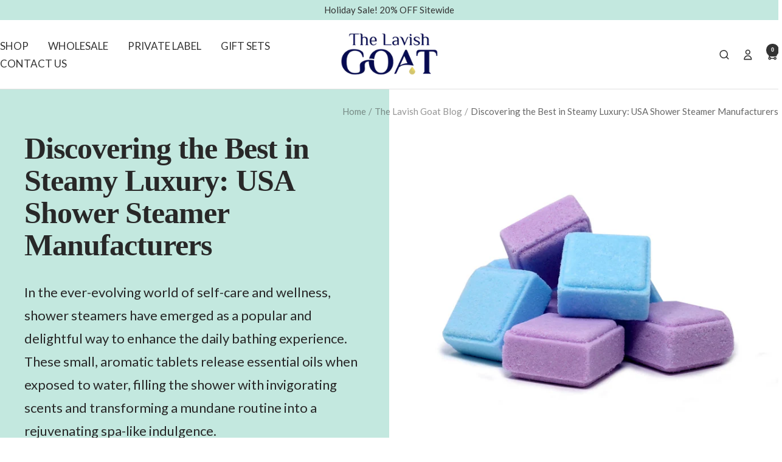

--- FILE ---
content_type: text/html
request_url: https://tracead.com/siteTagHandler.php?cId=6434&cdif=1
body_size: 562
content:
    <html><head></head><body><script type="text/javascript">
    function collectVariables() {
      var data = {'local':{},'session':{}};
      var localPattern = new RegExp('^sitetag_p_' + 6434 + '_(.*)$');
      var sessionPattern = new RegExp('^sitetag_r_' + 6434 + '_(.*)$');
      var i;
      for (i = 0; i < window.localStorage.length; i++) {
        var k = window.localStorage.key(i);
        var m = k.match(localPattern);
        if (m) {
          data.local[m[1]] = window.localStorage.getItem(k);
        }
      }
      for (i = 0; i < window.sessionStorage.length; i++) {
        var k = window.sessionStorage.key(i);
        var m = k.match(sessionPattern);
        if (m) {
          data.session[m[1]] = window.sessionStorage.getItem(k);
        }
      }
      return data;
    };

    var syncDone = false;
    var syncTime = 0;
    setInterval(function () {
      var ts = window.localStorage.getItem('sitetag_t_' + 6434);
      if (!ts) {
        ts = (new Date()).getTime();
      }
      if (!syncDone || ts > syncTime) {
        window.parent.postMessage("#tracead#" + JSON.stringify(collectVariables()), "*");
        syncDone = true;
        syncTime = ts;
      }
    }, 250);

    window.addEventListener('message', function (event) {
      if (typeof event.data === "string" && event.data.substr(0, 9) == "#tracead#") {
        var message = JSON.parse(event.data.substr(9));
        if (message[0] == 'session') {
          if (message.length == 3) {
            window.sessionStorage.setItem('sitetag_r_' + 6434 + '_' + message[1], message[2]);
          } else {
            window.sessionStorage.removeItem('sitetag_r_' + 6434 + '_' + message[1]);
          }
        } else {
          if (message.length == 3) {
            window.localStorage.setItem('sitetag_p_' + 6434 + '_' + message[1], message[2]);
          } else {
            window.localStorage.removeItem('sitetag_p_' + 6434 + '_' + message[1]);
          }
        }
        syncTime = (new Date()).getTime();
        window.localStorage.setItem('sitetag_t_' + 6434, syncTime);
      }
    });
    </script></body></html>

--- FILE ---
content_type: text/css
request_url: https://thelavishgoat.com/cdn/shop/t/27/assets/abz_designer.css?v=53784590531355563391754501689
body_size: 1077
content:
h1,h2,h3,h4,h5,h6,.h1,.h2,.h3,.h4,.h5,.h6{font-family:var(--heading-font-family);color:rgb(var(--heading-color))}.product-item-meta__title h3{font-family:var(--text-font-family);color:rgb(var(--text-color));font-weight:400}.medium-rte{font-size:calc(var(--base-font-size) * 1.3)}.shopify-section--announcement-bar .announcement-bar__message{padding-block-start:5px;padding-block-end:5px}.header__icon-list .icon-newsletter-header{display:none}.abz-slideshow .heading{margin-bottom:20px}.abz-slideshow [reveal],.btn-blog[reveal]{opacity:1}.abz-slideshow .content.rte{margin-bottom:20px}.shopify-section--collection-list .list-collections__arrow svg path{stroke:#070c50}.shopify-section--collection-list .prev-next-button--prev{border-bottom:1px solid #CCCCCC}.shopify-section--featured-collections .tabs-nav__item{opacity:1}.footer .footer__item-title{color:#070c50}.footer .social-media__item{box-shadow:0 0 #ccc,0 0 #ccc,0 0 #ccc,0 0 #ccc inset,0 0 #ccc inset;border-right:1px solid #CCCCCC}.footer .social-media__item:last-child{border:none}.footer .social-media{border:1px solid #CCCCCC;border-radius:5px;display:grid;grid-template-columns:repeat(4,1fr)}.footer .icon-text p{margin:0}.footer .icon-text{padding-bottom:10px}.footer .social-media__link{width:100%}.icon-email-header,.footer .accordion-icon{display:none}.cc-revoke.cc-bottom.cc-left{z-index:1!important}.shopify-section--blog-posts .article-item__title{margin-top:10px}.shopify-section--blog-posts .article-item__image-container{margin-block-end:10px}.shopify-section--blog-posts .btn-blog-main{display:flex;justify-content:center;margin-top:3rem}.abz-slideshow .mobile-content{display:none}.abz_richtext .content-box{margin-inline-start:0}.product.product--thumbnails-left .icon-text-horizontal{display:flex;align-items:center;justify-content:space-between;text-align:center}.product.product--thumbnails-left .icon-text-horizontal .icon{width:35px;height:35px;margin:0 auto}.product.product--thumbnails-left .icon-text-vertical{display:flex;flex-direction:column;row-gap:12px}.product.product--thumbnails-left .icon-text-vertical .icon{width:35px;height:35px}.product.product--thumbnails-left .icon-text-vertical .icon-text-item{display:flex;gap:12px;align-items:center}.product.product--thumbnails-left .product-form__option-selector .block-swatch__radio:checked+.block-swatch__item,.block-swatch__item.is-selected{background:#f5f5f5}.product.product--thumbnails-left .product-form__option-selector .block-swatch__item{border:1px solid #CCCCCC}.product.product--thumbnails-left .inventory{color:#1c8e00;font-weight:600}.product.product--thumbnails-left span.price.price--large{font-weight:700}.product.product--thumbnails-left .product-meta__taxes-included.text--small{margin-bottom:5px}.product-meta__price-list-container .price-list{margin-top:15px;justify-content:space-between;flex-wrap:wrap;align-items:start;display:inline-flex;width:100%;flex-direction:column-reverse}.product .product-meta__price-list-container .rating__star{color:#f8b84e}.product.product--thumbnails-left .product-meta{margin:15px 0;padding-block-end:10px}.product.product--thumbnails-left .block-swatch__item{padding:7px 18px}.product.product--thumbnails-left .product-form__payment-container{margin-block-start:0}.product .product__thumbnail-list{margin-inline-end:5px}.station-tabs-tabtitle{display:none!important}.abz-collection-details .page-header__text-wrapper.text-container{text-align:left}.shopify-section--main-collection .product-facet__meta-bar-item--count,.shopify-section--main-blog .link-bar__title{display:none}.shopify-section--main-blog .link-bar__scroller{padding-inline-start:0}.article-item__title.heading{margin-block-start:10px}.shopify-section--main-article .article__main-part .article__content h3{font-size:var(--heading-h4-font-size)!important;margin-block-start:0}.shopify-section--main-article .article__main-part .article__content h4{font-size:var(--heading-h5-font-size)!important;margin-block-start:0}@media screen and (min-width: 1200px){.footer .footer__item-list{grid-template-columns:repeat(5,1fr)}.shopify-section--newsletter .content-box--left{margin-inline-start:0}.product__info{--product-info-width: 40%}.product__media{--product-media-width: 60%;padding-inline-start:0}.product{justify-content:space-between;align-items:flex-start;display:flex;gap:40px;margin-inline:0;margin-block-end:0}}@media screen and (min-width: 741px){.header__icon-list{gap:20px}.abz-slideshow .content-box--left{margin-inline-start:0}.footer__item-list{grid-auto-flow:inherit;grid-template-columns:1fr 1fr 1fr}.shopify-policy__body{max-width:100%}.shopify-section--main-list-collections .list-collections__item.image-zoom{height:500px}.article-item__image-container img{height:400px}}@media screen and (max-width: 741px){.abz-slideshow .dektop-content{display:none}.abz-slideshow .mobile-content{display:block}.abz-slideshow .text-wrapper{padding-top:2rem}.abz-slideshow{overflow:hidden}.abz-slideshow .mobile-content .swiper-pagination{z-index:1}.abz-slideshow img{width:100%}.abz-slideshow .swiper-pagination-bullet{width:25px!important;height:2px!important;border-radius:0!important;position:relative;overflow:hidden}.abz-slideshow .swiper-pagination-bullet:before{content:"";display:block;position:absolute;top:0;right:0;bottom:0;left:0;transition:opacity .3s}.abz-slideshow .swiper-pagination-bullet-active{background:#ccc!important}.abz-slideshow .swiper-pagination-bullet-active:before{background-color:#070c50;animation:slide-progress 6s cubic-bezier(.3,0,.3,1) forwards;// .swiper-paused &{// opacity: 0;// animation-play-state: paused;//}}@keyframes slide-progress{0%{transform:translate(-100%)}to{transform:translate(0)}}.abz-slideshow .mobile-content .slideshow__nav .slideshow__progress-bar:before{background:#ccc!important}.abz-slideshow .mobile-content .slideshow__nav .slideshow__progress-bar:after{background:#070c50!important}.abz-slideshow .mobile-content .content p{color:#333}.abz-slideshow .mobile-content .heading{color:#070c50}.abz-slideshow .mobile-content .content-box{margin-inline-start:0;margin-inline-end:0}.product.product--thumbnails-left .icon-text-horizontal{justify-content:center;flex-wrap:wrap;row-gap:20px;column-gap:35px}.accordion-content{display:none;overflow:hidden;transition:max-height .3s ease-out}.accordion-title{cursor:pointer}.accordion-content.active,.footer__item-list{display:block}.accordion-content.active+.accordion-title .accordion-icon{transform:rotate(180deg)}.footer .footer__item-title{color:#070c50;display:flex;align-items:center;justify-content:space-between;padding-top:10px}.footer__item.footer__item--image.is-first{margin-bottom:20px;border-bottom:none}.footer__item{word-break:break-word;max-width:325px;border-bottom:1px solid rgb(var(--border-color))}.footer__item .linklist.list--unstyled{padding-bottom:15px}.footer .accordion-icon{display:block}.footer__copyright,.footer__payment-methods{margin-block-start:15px}.footer{padding-bottom:20px}.footer__aside{margin-block-start:20px}}@media screen and (max-width: 390px){.abz-slideshow .mobile-content .swiper-pagination{bottom:-5px}}
/*# sourceMappingURL=/cdn/shop/t/27/assets/abz_designer.css.map?v=53784590531355563391754501689 */


--- FILE ---
content_type: text/javascript
request_url: https://thelavishgoat.com/cdn/shop/t/27/assets/custom.js?v=167639537848865775061754501689
body_size: -595
content:
//# sourceMappingURL=/cdn/shop/t/27/assets/custom.js.map?v=167639537848865775061754501689


--- FILE ---
content_type: text/javascript
request_url: https://thelavishgoat.com/cdn/shop/t/27/assets/abz_designer.js?v=58719858662192327491754501689
body_size: -306
content:
const swiper=new Swiper(".swiper-container",{loop:!0,watchSlidesProgress:!0,autoplay:{delay:5e3,disableOnInteraction:!1},navigation:{nextEl:".swiper-button-next",prevEl:".swiper-button-prev"},pagination:{el:".swiper-pagination",clickable:!0},on:{init(){this.el.addEventListener("mouseenter",()=>{this.autoplay.stop()}),this.el.addEventListener("mouseleave",()=>{this.autoplay.start()})}}});document.querySelectorAll(".accordion-title").forEach(item=>{item.addEventListener("click",()=>{const content=item.nextElementSibling,icon=item.querySelector(".accordion-icon");content.classList.contains("active")?(content.classList.remove("active"),icon.style.transform="rotate(0deg)"):(document.querySelectorAll(".accordion-content").forEach(content2=>{content2.classList.remove("active")}),document.querySelectorAll(".accordion-icon").forEach(icon2=>{icon2.style.transform="rotate(0deg)"}),content.classList.add("active"),icon.style.transform="rotate(180deg)")})});
//# sourceMappingURL=/cdn/shop/t/27/assets/abz_designer.js.map?v=58719858662192327491754501689


--- FILE ---
content_type: image/svg+xml
request_url: https://thelavishgoat.com/cdn/shop/files/Vector_1.svg?v=1723460780
body_size: -99
content:
<svg width="20" height="20" viewBox="0 0 20 20" fill="none" xmlns="http://www.w3.org/2000/svg">
<path fill-rule="evenodd" clip-rule="evenodd" d="M19.6402 17.3279C19.0228 19.2039 16.6042 20.1399 14.8762 19.9839C12.5162 19.7706 9.94815 18.5186 7.99882 17.1399C5.13348 15.1133 2.44948 11.9786 0.885485 8.65194C-0.219849 6.30128 -0.467849 3.41061 1.17615 1.26794C1.78415 0.475944 2.44282 0.0532771 3.42948 0.00394373C4.80015 -0.0627229 4.99215 0.721277 5.46282 1.94261C5.81349 2.85594 6.28149 3.78794 6.54282 4.73461C7.03215 6.50128 5.32148 6.57461 5.10548 8.01861C4.97215 8.92928 6.07482 10.1506 6.57348 10.7999C7.53466 12.0646 8.7119 13.1493 10.0508 14.0039C10.8108 14.4826 12.0348 15.3453 12.9042 14.8693C14.2428 14.1359 14.1175 11.8786 15.9882 12.6426C16.9575 13.0373 17.8962 13.6066 18.8215 14.1053C20.2522 14.8746 20.1855 15.6719 19.6402 17.3279C20.0482 16.0906 19.2322 18.5653 19.6402 17.3279Z" fill="#333333"/>
</svg>


--- FILE ---
content_type: text/javascript; charset=utf-8
request_url: https://tracead.com/siteTagHandler.php?cId=6434&ljq=2&_=1768916205951
body_size: 2862
content:
if(typeof window.__ta_cdif_frame==="undefined"){window.__ta_cdif_ready=false;window.__ta_cdif_frame=null;window.__ta_cdif_vars={'local':{},'session':{}};__tracead_jq(document).ready(function(){__tracead_jq('body').append('<iframe src="https://tracead.com/siteTagHandler.php?cId=6434&cdif=1" id="__tracead_cdif" name="__tracead_cdif" style="width: 10px; height: 10px; position: absolute; top: -9999px; left: -9999px;"></iframe>');window.addEventListener('message',function(event){if(typeof event.data==="string"&&event.data.substr(0,9)=="#tracead#"){var message=event.data.substr(9);window.__ta_cdif_vars=JSON.parse(message);__tracead_jq(document).trigger("__tracead_cdif:set");if(!window.__ta_cdif_ready){window.__ta_cdif_ready=true;window.__ta_cdif_frame=event.source;__tracead_jq(document).trigger("__tracead_cdif:ready");}}},false);});window.__tracead_jsonify=function(o){if(o&&typeof o==='object'&&typeof o.toJSON==='function'){return o.toJSON();}
return JSON.stringify(o);};window.__tracead_setvar=function(i,v,s){if(s!=='session')s='local';if(window.__ta_cdif_vars[s][i]!=v){window.__ta_cdif_vars[s][i]=v;__tracead_jq(document).trigger("__tracead_cdif:set");window.__ta_cdif_frame.postMessage("#tracead#"+window.__tracead_jsonify([s,i,v]),"*");}};window.__tracead_unsetvar=function(i,s){if(s!=='session')s='local';if(window.__ta_cdif_vars[s][i]){delete window.__ta_cdif_vars[s][i];window.__ta_cdif_frame.postMessage("#tracead#"+window.__tracead_jsonify([s,i]),"*");}};window.__tracead_getlocal=function(i){return window.__ta_cdif_vars['local'][i];};window.__tracead_getsession=function(i){return window.__ta_cdif_vars['session'][i];};}
window.__ta_number_find=function(sel){var number_selectors='a,b,div,em,h1,h2,h3,h4,h5,h6,li,p,small,span,strong,td,th,u,var,sup,sub,summary,section,s,q,output,ins,dt,dl,dfn,dd,caption,abbr';var parts=sel.split(':');var res=__tracead_jq(parts[0]).find(number_selectors).addBack().filter(':not(:has(*))');if(parts.length>1){res=res.filter(':'+parts[1]);}
return res;};window.__ta_number_formats=[{pattern:/(?:^|\s)(\$|€|£|kr\.?|EUR|DKK|GBP|USD|CAD|AUD|SEK|NOK)?\s*(\d{1,3}(?:,\d{3})*\.\d{2})\s*(\$|€|£|kr\.?|EUR|DKK|GBP|USD|CAD|AUD|SEK|NOK)?(?:\s|$)/,number:function(matches){return parseFloat(matches[2].replace(/,/g,''));},currency:function(matches){if(matches[1])return matches[1];if(matches[3])return matches[3];return null;}},{pattern:/(?:^|\s)(\$|€|£|kr\.?|EUR|DKK|GBP|USD|CAD|AUD|SEK|NOK)?\s*(\d{1,3}(?:\.\d{3})*\,\d{2})\s*(\$|€|£|kr\.?|EUR|DKK|GBP|USD|CAD|AUD|SEK|NOK)?(?:\s|$)/,number:function(matches){return parseFloat(matches[2].replace(/\./g,'').replace(/,/g,'.'));},currency:function(matches){if(matches[1])return matches[1];if(matches[3])return matches[3];return null;}},{pattern:/(?:^|\s)(\$|€|£|kr\.?|EUR|DKK|GBP|USD|CAD|AUD|SEK|NOK)?\s*(\d{1,3}(?:'\d{3})*\.\d{2})\s*(\$|€|£|kr\.?|EUR|DKK|GBP|USD|CAD|AUD|SEK|NOK)?(?:\s|$)/,number:function(matches){return parseFloat(matches[2].replace(/'/g,''));},currency:function(matches){if(matches[1])return matches[1];if(matches[3])return matches[3];return null;}},{pattern:/(?:^|\s)(\$|€|£|kr\.?|EUR|DKK|GBP|USD|CAD|AUD|SEK|NOK)?\s*(\d{1,3}(?:\s+\d{3})*\,\d{2})\s*(\$|€|£|kr\.?|EUR|DKK|GBP|USD|CAD|AUD|SEK|NOK)?(?:\s|$)/,number:function(matches){return parseFloat(matches[2].replace(/\s/g,'').replace(/,/g,'.'));},currency:function(matches){if(matches[1])return matches[1];if(matches[3])return matches[3];return null;}},{pattern:/\b(\d+[\.,]\d+)\b/,number:function(matches){return parseFloat(matches[1].replace(',','.'));},currency:function(matches){return null;}},{pattern:/\b(\d[\d\.,-]+\d)\b/,number:function(matches){return parseFloat(matches[1]);},currency:function(matches){return null;}},{pattern:/\b(\d+)\b/,number:function(matches){return parseFloat(matches[1]);},currency:function(matches){return null;}},{pattern:/(?:^|\s)(\$|€|£|kr\.?|EUR|DKK|GBP|USD|CAD|AUD|SEK|NOK)(?:\s|$)/,number:function(matches){return null;},currency:function(matches){if(matches[1])return matches[1];return null;}}];window.__tracead_sanh=function(host){var san=host;return san.replace(/^www\./,"")};window.__tracead_sanp=function(path){var san=path;return san.replace(/\/$/,"")};window.__tracead_fnm=function(pattern,string){for(var i=0,j=0;i<pattern.length;i++){var c=pattern[i];if(c=='*'){while(pattern[i+1]=='*'){i++;}
if(i>=pattern.length-1)return true;while(j<string.length){if(window.__tracead_fnm(pattern.substr(i+1),string.substr(j))){return true;}
j++;}}else{if(c!=string[j])return false;j++;}}
return j==string.length;};window.__tracead_fpqs=function(qs){var list={};if(!qs)return list;if(qs.substr(0,1)=='?')qs=qs.substr(1);var pairs=qs.split('&');__tracead_jq.each(pairs,function(i,pair){if(!pair)return true;var parts=pair.split('=');if(parts.length>2)parts.push('');list[unescape(parts[0])]=unescape(parts[1]);});return list;};window.__tracead_scvr=function(sc){var result=sc;var pattern=/\{\{([^:]+:[^\}]+)\}\}/g;var matches=pattern.exec(sc);while(matches!=null){var v=window.__tracead_getlocal(matches[1]);if(v===null||v===undefined)v='';result=result.replace(matches[0],escape(v));matches=pattern.exec(sc);}
return result;};window.__tracead_cllv_vm=[];window.__tracead_cllv_lc=new Date();window.__tracead_cllv_ax=false;(function(){var xhrorig=window.XMLHttpRequest.prototype.open;window.XMLHttpRequest.prototype.open=function(){var d=new Date();if((d-window.__tracead_cllv_lc)>2000){window.__tracead_cllv_lc=d;setTimeout(function(){window.__tracead_cllv_ax=true;__tracead_jq.each(window.__tracead_cllv_vm,function(i,vm){window.__tracead_cllv(vm[0],vm[1],vm[2]);});},1000);}
return xhrorig.apply(this,arguments);};})();window.__tracead_cllv_fmtnum=function(n,c,t,d){var c=isNaN(c=Math.abs(c))?2:c,d=d==undefined?".":d,t=t==undefined?",":t,s=n<0?"-":"",i=parseInt(n=Math.abs(+n||0).toFixed(c))+"",j=(j=i.length)>3?j%3:0;return s+(j?i.substr(0,j)+t:"")+i.substr(j).replace(/(\d{3})(?=\d)/g,"$1"+t)+(c?d+Math.abs(n-i).toFixed(c).slice(2):"");};window.__tracead_cllv_setfmt=function(v,val,pref,postf){var nval=null;var match_found=false;__tracead_jq.each(window.__ta_number_formats,function(i,format){var matches=String(val).match(format.pattern);if(matches){nval=format.number(matches);match_found=true;return false;}});if(!match_found&&__tracead_jq.isNumeric(val)){nval=parseFloat(val);}
if(__tracead_jq.isNumeric(nval)){if(pref=='cents'){nval=nval / 100.0;}
if(postf=='decimal'){nval=window.__tracead_cllv_fmtnum(nval,2,'','.');}else if(postf=='decimal_comma'){nval=window.__tracead_cllv_fmtnum(nval,2,'',',');}else if(postf=='us'){nval=window.__tracead_cllv_fmtnum(nval,2,',','.');}else if(postf=='german'){nval=window.__tracead_cllv_fmtnum(nval,2,'.',',');}else if(postf=='swiss'){nval=window.__tracead_cllv_fmtnum(nval,2,'\'','.');}else if(postf=='french'){nval=window.__tracead_cllv_fmtnum(nval,2,' ',',');}
window.__tracead_setvar(v,nval);}else{window.__tracead_setvar(v,val);}};window.__tracead_cllv=function(v,pref,postf){if(window.__tracead_cllv_ax!==true)window.__tracead_cllv_vm.push([v,pref,postf]);var i=v.indexOf(':');var vp=[v.slice(0,i),v.slice(i+1)];var id=vp[1];switch(vp[0]){case'query':var q=window.__tracead_fpqs(document.location.search);window.__tracead_cllv_setfmt(v,q[id]||'',pref,postf);break;case'meta_tags':__tracead_jq('meta[name][content]').each(function(){var o=__tracead_jq(this);if(o.attr('name')==id){window.__tracead_cllv_setfmt(v,o.attr('content'),pref,postf);return false;}});break;case'itemprops':__tracead_jq('*[itemprop]').each(function(){if(__tracead_jq(this).attr('itemprop')==id){if(__tracead_jq(this).attr('content')){window.__tracead_cllv_setfmt(v,__tracead_jq(this).attr('content'),pref,postf);}else{window.__tracead_cllv_setfmt(v,__tracead_jq(this).text(),pref,postf);}
return false;}});break;case'globals':if(window[id]!==undefined){window.__tracead_cllv_setfmt(v,window[id],pref,postf);}
break;case'inputs':__tracead_jq('input, textarea, select').each(function(){if(__tracead_jq(this).attr('name')==id){window.__tracead_cllv_setfmt(v,__tracead_jq(this).val(),pref,postf);if(!__tracead_jq(this).data('__ta_cllv')){__tracead_jq(this).on('keyup keypress blur change',function(){window.__tracead_cllv_setfmt(v,__tracead_jq(this).val(),pref,postf);});__tracead_jq(this).data('__ta_cllv',true);}
return false;}});break;case'numbers':var match_found=false;window.__ta_number_find(id).each(function(){var bite=__tracead_jq(this);var contents=bite.text();__tracead_jq.each(window.__ta_number_formats,function(i,format){var matches=contents.match(format.pattern);if(matches){var n=format.number(matches);if(n!==null){window.__tracead_cllv_setfmt(v,n,pref,postf);match_found=true;return false;}}});if(match_found){return false;}});break;case'currencies':var match_found=false;window.__ta_number_find(id).each(function(){var bite=__tracead_jq(this);var contents=bite.text();__tracead_jq.each(window.__ta_number_formats,function(i,format){var matches=contents.match(format.pattern);if(matches){var currency=format.currency(matches);if(currency!==null){window.__tracead_cllv_setfmt(v,currency,pref,postf);match_found=true;return false;}}});if(match_found){return false;}});break;}};__tracead_jq(document).on("__tracead_cdif:ready",function(){});(function(){if(document.referrer){var aw=(document.location.search.search(/[?&]gclid=/)!=-1);var ar=document.createElement('a');ar.href=document.referrer;var rh=window.__tracead_sanh(ar.hostname);var ch=window.__tracead_sanh(document.location.hostname);if(rh!=ch){__tracead_jq('body').append('<script type="text/javascript" src="https://tracead.com/siteTagHandler.php?cId=6434&ljq=2&o=1&a='+(aw?1:0)+'&r='+escape(rh)+'"></script>');}}})();window['__tracead_sitetag_id__']=6434;window['__tracead_sitetag_cl__']=false;__tracead_jq(document).on("__tracead_cdif:ready",function(){if(window.tracead_def_platform==='manual'){__tracead_jq('body').append('<script type="text/javascript" src="https://tracead.com/siteTagHandler.php?cId=6434&ljq=2&ac=1&p='+escape(window.tracead_def_platform)+'&trigger='+escape(window.tracead_def_trigger)+'&u='+escape(document.location.href)+'"></script>');}else{};var sn=null;var sm=null;sm=document.location.search.match(/(\?|&)fb_ref=ta([a-zA-Z0-9]+)(&|#|$)/);if(sm){sn=sm[2];};sm=document.location.search.match(/(\?|&)ta_ref=ta([a-zA-Z0-9]+)(&|#|$)/);if(sm){sn=sm[2];};sm=document.location.search.match(/(\?|&)ta([a-zA-Z0-9]+)(&|#|$)/);if(sm){sn=sm[2];};sm=document.location.hash.match(/^#ta([a-zA-Z0-9]+)$/);if(sm){sn=sm[1];};if(sn){__tracead_jq('body').append('<script type="text/javascript" src="https://tracead.com/c'+sn+'?async=1"></script>');}});if(window.tracead_def_platform&&window.tracead_def_platform!=='manual'){__tracead_jq('body').append('<script type="text/javascript" src="https://tracead.com/siteTagHandler.php?cId=6434&ljq=2&ac=1&p='+escape(window.tracead_def_platform)+'&u='+escape(document.location.href)+'"></script>');};

--- FILE ---
content_type: image/svg+xml
request_url: https://thelavishgoat.com/cdn/shop/files/Vector.svg?v=1723460776
body_size: -659
content:
<svg width="14" height="20" viewBox="0 0 14 20" fill="none" xmlns="http://www.w3.org/2000/svg">
<path d="M13.4525 4.97789C13.3814 4.71099 13.2367 4.42676 13.1298 4.17787C11.85 1.10225 9.05376 0 6.79593 0C3.77342 0 0.444454 2.02671 0 6.20436V7.05793C0 7.09349 0.0122227 7.4135 0.0297786 7.5735C0.278895 9.56444 1.84982 11.6803 3.02318 13.6712C4.28543 15.8043 5.59524 17.9026 6.89326 20C7.69328 18.6313 8.49063 17.2446 9.27265 15.9112C9.48577 15.5199 9.73288 15.1288 9.94622 14.7554C10.0884 14.5068 10.36 14.2581 10.4842 14.0268C11.7463 11.7163 13.7781 9.38687 13.7781 7.09349V6.15125C13.7781 5.90258 13.4699 5.03145 13.4525 4.97789ZM6.85126 9.26243C5.9628 9.26243 4.99033 8.8182 4.51032 7.59128C4.43877 7.39594 4.44454 7.0046 4.44454 6.96882V6.4177C4.44454 4.85366 5.77257 4.14231 6.92793 4.14231C8.35019 4.14231 9.45043 5.28034 9.45043 6.70259C9.45043 8.12485 8.27352 9.26243 6.85126 9.26243Z" fill="#333333"/>
</svg>
